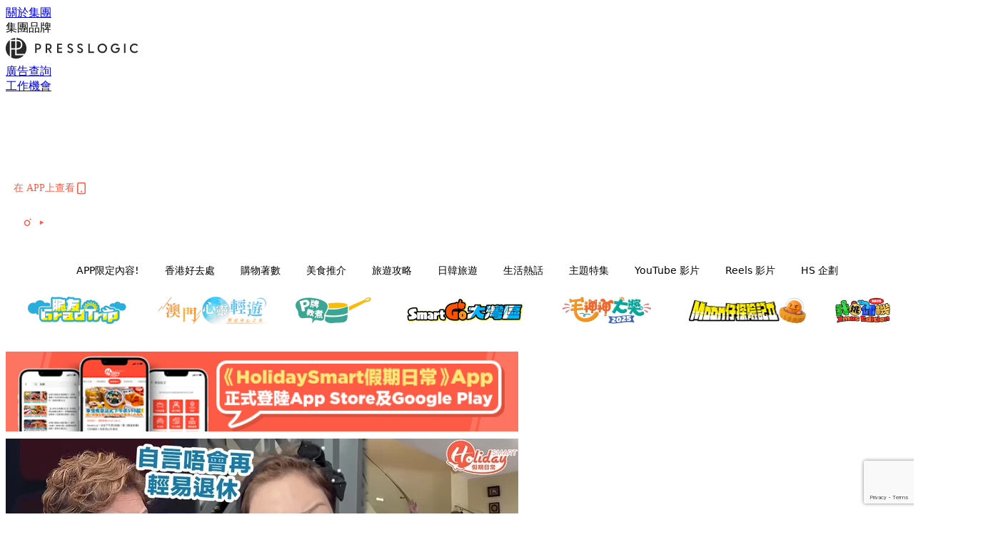

--- FILE ---
content_type: text/html; charset=utf-8
request_url: https://www.google.com/recaptcha/api2/anchor?ar=1&k=6LdU75whAAAAAEsNiDUazBXrPVcba3fY1vRXYHry&co=aHR0cHM6Ly9ob2xpZGF5c21hcnQuaW86NDQz&hl=en&v=PoyoqOPhxBO7pBk68S4YbpHZ&size=invisible&anchor-ms=20000&execute-ms=30000&cb=mrpe0ict45nd
body_size: 48693
content:
<!DOCTYPE HTML><html dir="ltr" lang="en"><head><meta http-equiv="Content-Type" content="text/html; charset=UTF-8">
<meta http-equiv="X-UA-Compatible" content="IE=edge">
<title>reCAPTCHA</title>
<style type="text/css">
/* cyrillic-ext */
@font-face {
  font-family: 'Roboto';
  font-style: normal;
  font-weight: 400;
  font-stretch: 100%;
  src: url(//fonts.gstatic.com/s/roboto/v48/KFO7CnqEu92Fr1ME7kSn66aGLdTylUAMa3GUBHMdazTgWw.woff2) format('woff2');
  unicode-range: U+0460-052F, U+1C80-1C8A, U+20B4, U+2DE0-2DFF, U+A640-A69F, U+FE2E-FE2F;
}
/* cyrillic */
@font-face {
  font-family: 'Roboto';
  font-style: normal;
  font-weight: 400;
  font-stretch: 100%;
  src: url(//fonts.gstatic.com/s/roboto/v48/KFO7CnqEu92Fr1ME7kSn66aGLdTylUAMa3iUBHMdazTgWw.woff2) format('woff2');
  unicode-range: U+0301, U+0400-045F, U+0490-0491, U+04B0-04B1, U+2116;
}
/* greek-ext */
@font-face {
  font-family: 'Roboto';
  font-style: normal;
  font-weight: 400;
  font-stretch: 100%;
  src: url(//fonts.gstatic.com/s/roboto/v48/KFO7CnqEu92Fr1ME7kSn66aGLdTylUAMa3CUBHMdazTgWw.woff2) format('woff2');
  unicode-range: U+1F00-1FFF;
}
/* greek */
@font-face {
  font-family: 'Roboto';
  font-style: normal;
  font-weight: 400;
  font-stretch: 100%;
  src: url(//fonts.gstatic.com/s/roboto/v48/KFO7CnqEu92Fr1ME7kSn66aGLdTylUAMa3-UBHMdazTgWw.woff2) format('woff2');
  unicode-range: U+0370-0377, U+037A-037F, U+0384-038A, U+038C, U+038E-03A1, U+03A3-03FF;
}
/* math */
@font-face {
  font-family: 'Roboto';
  font-style: normal;
  font-weight: 400;
  font-stretch: 100%;
  src: url(//fonts.gstatic.com/s/roboto/v48/KFO7CnqEu92Fr1ME7kSn66aGLdTylUAMawCUBHMdazTgWw.woff2) format('woff2');
  unicode-range: U+0302-0303, U+0305, U+0307-0308, U+0310, U+0312, U+0315, U+031A, U+0326-0327, U+032C, U+032F-0330, U+0332-0333, U+0338, U+033A, U+0346, U+034D, U+0391-03A1, U+03A3-03A9, U+03B1-03C9, U+03D1, U+03D5-03D6, U+03F0-03F1, U+03F4-03F5, U+2016-2017, U+2034-2038, U+203C, U+2040, U+2043, U+2047, U+2050, U+2057, U+205F, U+2070-2071, U+2074-208E, U+2090-209C, U+20D0-20DC, U+20E1, U+20E5-20EF, U+2100-2112, U+2114-2115, U+2117-2121, U+2123-214F, U+2190, U+2192, U+2194-21AE, U+21B0-21E5, U+21F1-21F2, U+21F4-2211, U+2213-2214, U+2216-22FF, U+2308-230B, U+2310, U+2319, U+231C-2321, U+2336-237A, U+237C, U+2395, U+239B-23B7, U+23D0, U+23DC-23E1, U+2474-2475, U+25AF, U+25B3, U+25B7, U+25BD, U+25C1, U+25CA, U+25CC, U+25FB, U+266D-266F, U+27C0-27FF, U+2900-2AFF, U+2B0E-2B11, U+2B30-2B4C, U+2BFE, U+3030, U+FF5B, U+FF5D, U+1D400-1D7FF, U+1EE00-1EEFF;
}
/* symbols */
@font-face {
  font-family: 'Roboto';
  font-style: normal;
  font-weight: 400;
  font-stretch: 100%;
  src: url(//fonts.gstatic.com/s/roboto/v48/KFO7CnqEu92Fr1ME7kSn66aGLdTylUAMaxKUBHMdazTgWw.woff2) format('woff2');
  unicode-range: U+0001-000C, U+000E-001F, U+007F-009F, U+20DD-20E0, U+20E2-20E4, U+2150-218F, U+2190, U+2192, U+2194-2199, U+21AF, U+21E6-21F0, U+21F3, U+2218-2219, U+2299, U+22C4-22C6, U+2300-243F, U+2440-244A, U+2460-24FF, U+25A0-27BF, U+2800-28FF, U+2921-2922, U+2981, U+29BF, U+29EB, U+2B00-2BFF, U+4DC0-4DFF, U+FFF9-FFFB, U+10140-1018E, U+10190-1019C, U+101A0, U+101D0-101FD, U+102E0-102FB, U+10E60-10E7E, U+1D2C0-1D2D3, U+1D2E0-1D37F, U+1F000-1F0FF, U+1F100-1F1AD, U+1F1E6-1F1FF, U+1F30D-1F30F, U+1F315, U+1F31C, U+1F31E, U+1F320-1F32C, U+1F336, U+1F378, U+1F37D, U+1F382, U+1F393-1F39F, U+1F3A7-1F3A8, U+1F3AC-1F3AF, U+1F3C2, U+1F3C4-1F3C6, U+1F3CA-1F3CE, U+1F3D4-1F3E0, U+1F3ED, U+1F3F1-1F3F3, U+1F3F5-1F3F7, U+1F408, U+1F415, U+1F41F, U+1F426, U+1F43F, U+1F441-1F442, U+1F444, U+1F446-1F449, U+1F44C-1F44E, U+1F453, U+1F46A, U+1F47D, U+1F4A3, U+1F4B0, U+1F4B3, U+1F4B9, U+1F4BB, U+1F4BF, U+1F4C8-1F4CB, U+1F4D6, U+1F4DA, U+1F4DF, U+1F4E3-1F4E6, U+1F4EA-1F4ED, U+1F4F7, U+1F4F9-1F4FB, U+1F4FD-1F4FE, U+1F503, U+1F507-1F50B, U+1F50D, U+1F512-1F513, U+1F53E-1F54A, U+1F54F-1F5FA, U+1F610, U+1F650-1F67F, U+1F687, U+1F68D, U+1F691, U+1F694, U+1F698, U+1F6AD, U+1F6B2, U+1F6B9-1F6BA, U+1F6BC, U+1F6C6-1F6CF, U+1F6D3-1F6D7, U+1F6E0-1F6EA, U+1F6F0-1F6F3, U+1F6F7-1F6FC, U+1F700-1F7FF, U+1F800-1F80B, U+1F810-1F847, U+1F850-1F859, U+1F860-1F887, U+1F890-1F8AD, U+1F8B0-1F8BB, U+1F8C0-1F8C1, U+1F900-1F90B, U+1F93B, U+1F946, U+1F984, U+1F996, U+1F9E9, U+1FA00-1FA6F, U+1FA70-1FA7C, U+1FA80-1FA89, U+1FA8F-1FAC6, U+1FACE-1FADC, U+1FADF-1FAE9, U+1FAF0-1FAF8, U+1FB00-1FBFF;
}
/* vietnamese */
@font-face {
  font-family: 'Roboto';
  font-style: normal;
  font-weight: 400;
  font-stretch: 100%;
  src: url(//fonts.gstatic.com/s/roboto/v48/KFO7CnqEu92Fr1ME7kSn66aGLdTylUAMa3OUBHMdazTgWw.woff2) format('woff2');
  unicode-range: U+0102-0103, U+0110-0111, U+0128-0129, U+0168-0169, U+01A0-01A1, U+01AF-01B0, U+0300-0301, U+0303-0304, U+0308-0309, U+0323, U+0329, U+1EA0-1EF9, U+20AB;
}
/* latin-ext */
@font-face {
  font-family: 'Roboto';
  font-style: normal;
  font-weight: 400;
  font-stretch: 100%;
  src: url(//fonts.gstatic.com/s/roboto/v48/KFO7CnqEu92Fr1ME7kSn66aGLdTylUAMa3KUBHMdazTgWw.woff2) format('woff2');
  unicode-range: U+0100-02BA, U+02BD-02C5, U+02C7-02CC, U+02CE-02D7, U+02DD-02FF, U+0304, U+0308, U+0329, U+1D00-1DBF, U+1E00-1E9F, U+1EF2-1EFF, U+2020, U+20A0-20AB, U+20AD-20C0, U+2113, U+2C60-2C7F, U+A720-A7FF;
}
/* latin */
@font-face {
  font-family: 'Roboto';
  font-style: normal;
  font-weight: 400;
  font-stretch: 100%;
  src: url(//fonts.gstatic.com/s/roboto/v48/KFO7CnqEu92Fr1ME7kSn66aGLdTylUAMa3yUBHMdazQ.woff2) format('woff2');
  unicode-range: U+0000-00FF, U+0131, U+0152-0153, U+02BB-02BC, U+02C6, U+02DA, U+02DC, U+0304, U+0308, U+0329, U+2000-206F, U+20AC, U+2122, U+2191, U+2193, U+2212, U+2215, U+FEFF, U+FFFD;
}
/* cyrillic-ext */
@font-face {
  font-family: 'Roboto';
  font-style: normal;
  font-weight: 500;
  font-stretch: 100%;
  src: url(//fonts.gstatic.com/s/roboto/v48/KFO7CnqEu92Fr1ME7kSn66aGLdTylUAMa3GUBHMdazTgWw.woff2) format('woff2');
  unicode-range: U+0460-052F, U+1C80-1C8A, U+20B4, U+2DE0-2DFF, U+A640-A69F, U+FE2E-FE2F;
}
/* cyrillic */
@font-face {
  font-family: 'Roboto';
  font-style: normal;
  font-weight: 500;
  font-stretch: 100%;
  src: url(//fonts.gstatic.com/s/roboto/v48/KFO7CnqEu92Fr1ME7kSn66aGLdTylUAMa3iUBHMdazTgWw.woff2) format('woff2');
  unicode-range: U+0301, U+0400-045F, U+0490-0491, U+04B0-04B1, U+2116;
}
/* greek-ext */
@font-face {
  font-family: 'Roboto';
  font-style: normal;
  font-weight: 500;
  font-stretch: 100%;
  src: url(//fonts.gstatic.com/s/roboto/v48/KFO7CnqEu92Fr1ME7kSn66aGLdTylUAMa3CUBHMdazTgWw.woff2) format('woff2');
  unicode-range: U+1F00-1FFF;
}
/* greek */
@font-face {
  font-family: 'Roboto';
  font-style: normal;
  font-weight: 500;
  font-stretch: 100%;
  src: url(//fonts.gstatic.com/s/roboto/v48/KFO7CnqEu92Fr1ME7kSn66aGLdTylUAMa3-UBHMdazTgWw.woff2) format('woff2');
  unicode-range: U+0370-0377, U+037A-037F, U+0384-038A, U+038C, U+038E-03A1, U+03A3-03FF;
}
/* math */
@font-face {
  font-family: 'Roboto';
  font-style: normal;
  font-weight: 500;
  font-stretch: 100%;
  src: url(//fonts.gstatic.com/s/roboto/v48/KFO7CnqEu92Fr1ME7kSn66aGLdTylUAMawCUBHMdazTgWw.woff2) format('woff2');
  unicode-range: U+0302-0303, U+0305, U+0307-0308, U+0310, U+0312, U+0315, U+031A, U+0326-0327, U+032C, U+032F-0330, U+0332-0333, U+0338, U+033A, U+0346, U+034D, U+0391-03A1, U+03A3-03A9, U+03B1-03C9, U+03D1, U+03D5-03D6, U+03F0-03F1, U+03F4-03F5, U+2016-2017, U+2034-2038, U+203C, U+2040, U+2043, U+2047, U+2050, U+2057, U+205F, U+2070-2071, U+2074-208E, U+2090-209C, U+20D0-20DC, U+20E1, U+20E5-20EF, U+2100-2112, U+2114-2115, U+2117-2121, U+2123-214F, U+2190, U+2192, U+2194-21AE, U+21B0-21E5, U+21F1-21F2, U+21F4-2211, U+2213-2214, U+2216-22FF, U+2308-230B, U+2310, U+2319, U+231C-2321, U+2336-237A, U+237C, U+2395, U+239B-23B7, U+23D0, U+23DC-23E1, U+2474-2475, U+25AF, U+25B3, U+25B7, U+25BD, U+25C1, U+25CA, U+25CC, U+25FB, U+266D-266F, U+27C0-27FF, U+2900-2AFF, U+2B0E-2B11, U+2B30-2B4C, U+2BFE, U+3030, U+FF5B, U+FF5D, U+1D400-1D7FF, U+1EE00-1EEFF;
}
/* symbols */
@font-face {
  font-family: 'Roboto';
  font-style: normal;
  font-weight: 500;
  font-stretch: 100%;
  src: url(//fonts.gstatic.com/s/roboto/v48/KFO7CnqEu92Fr1ME7kSn66aGLdTylUAMaxKUBHMdazTgWw.woff2) format('woff2');
  unicode-range: U+0001-000C, U+000E-001F, U+007F-009F, U+20DD-20E0, U+20E2-20E4, U+2150-218F, U+2190, U+2192, U+2194-2199, U+21AF, U+21E6-21F0, U+21F3, U+2218-2219, U+2299, U+22C4-22C6, U+2300-243F, U+2440-244A, U+2460-24FF, U+25A0-27BF, U+2800-28FF, U+2921-2922, U+2981, U+29BF, U+29EB, U+2B00-2BFF, U+4DC0-4DFF, U+FFF9-FFFB, U+10140-1018E, U+10190-1019C, U+101A0, U+101D0-101FD, U+102E0-102FB, U+10E60-10E7E, U+1D2C0-1D2D3, U+1D2E0-1D37F, U+1F000-1F0FF, U+1F100-1F1AD, U+1F1E6-1F1FF, U+1F30D-1F30F, U+1F315, U+1F31C, U+1F31E, U+1F320-1F32C, U+1F336, U+1F378, U+1F37D, U+1F382, U+1F393-1F39F, U+1F3A7-1F3A8, U+1F3AC-1F3AF, U+1F3C2, U+1F3C4-1F3C6, U+1F3CA-1F3CE, U+1F3D4-1F3E0, U+1F3ED, U+1F3F1-1F3F3, U+1F3F5-1F3F7, U+1F408, U+1F415, U+1F41F, U+1F426, U+1F43F, U+1F441-1F442, U+1F444, U+1F446-1F449, U+1F44C-1F44E, U+1F453, U+1F46A, U+1F47D, U+1F4A3, U+1F4B0, U+1F4B3, U+1F4B9, U+1F4BB, U+1F4BF, U+1F4C8-1F4CB, U+1F4D6, U+1F4DA, U+1F4DF, U+1F4E3-1F4E6, U+1F4EA-1F4ED, U+1F4F7, U+1F4F9-1F4FB, U+1F4FD-1F4FE, U+1F503, U+1F507-1F50B, U+1F50D, U+1F512-1F513, U+1F53E-1F54A, U+1F54F-1F5FA, U+1F610, U+1F650-1F67F, U+1F687, U+1F68D, U+1F691, U+1F694, U+1F698, U+1F6AD, U+1F6B2, U+1F6B9-1F6BA, U+1F6BC, U+1F6C6-1F6CF, U+1F6D3-1F6D7, U+1F6E0-1F6EA, U+1F6F0-1F6F3, U+1F6F7-1F6FC, U+1F700-1F7FF, U+1F800-1F80B, U+1F810-1F847, U+1F850-1F859, U+1F860-1F887, U+1F890-1F8AD, U+1F8B0-1F8BB, U+1F8C0-1F8C1, U+1F900-1F90B, U+1F93B, U+1F946, U+1F984, U+1F996, U+1F9E9, U+1FA00-1FA6F, U+1FA70-1FA7C, U+1FA80-1FA89, U+1FA8F-1FAC6, U+1FACE-1FADC, U+1FADF-1FAE9, U+1FAF0-1FAF8, U+1FB00-1FBFF;
}
/* vietnamese */
@font-face {
  font-family: 'Roboto';
  font-style: normal;
  font-weight: 500;
  font-stretch: 100%;
  src: url(//fonts.gstatic.com/s/roboto/v48/KFO7CnqEu92Fr1ME7kSn66aGLdTylUAMa3OUBHMdazTgWw.woff2) format('woff2');
  unicode-range: U+0102-0103, U+0110-0111, U+0128-0129, U+0168-0169, U+01A0-01A1, U+01AF-01B0, U+0300-0301, U+0303-0304, U+0308-0309, U+0323, U+0329, U+1EA0-1EF9, U+20AB;
}
/* latin-ext */
@font-face {
  font-family: 'Roboto';
  font-style: normal;
  font-weight: 500;
  font-stretch: 100%;
  src: url(//fonts.gstatic.com/s/roboto/v48/KFO7CnqEu92Fr1ME7kSn66aGLdTylUAMa3KUBHMdazTgWw.woff2) format('woff2');
  unicode-range: U+0100-02BA, U+02BD-02C5, U+02C7-02CC, U+02CE-02D7, U+02DD-02FF, U+0304, U+0308, U+0329, U+1D00-1DBF, U+1E00-1E9F, U+1EF2-1EFF, U+2020, U+20A0-20AB, U+20AD-20C0, U+2113, U+2C60-2C7F, U+A720-A7FF;
}
/* latin */
@font-face {
  font-family: 'Roboto';
  font-style: normal;
  font-weight: 500;
  font-stretch: 100%;
  src: url(//fonts.gstatic.com/s/roboto/v48/KFO7CnqEu92Fr1ME7kSn66aGLdTylUAMa3yUBHMdazQ.woff2) format('woff2');
  unicode-range: U+0000-00FF, U+0131, U+0152-0153, U+02BB-02BC, U+02C6, U+02DA, U+02DC, U+0304, U+0308, U+0329, U+2000-206F, U+20AC, U+2122, U+2191, U+2193, U+2212, U+2215, U+FEFF, U+FFFD;
}
/* cyrillic-ext */
@font-face {
  font-family: 'Roboto';
  font-style: normal;
  font-weight: 900;
  font-stretch: 100%;
  src: url(//fonts.gstatic.com/s/roboto/v48/KFO7CnqEu92Fr1ME7kSn66aGLdTylUAMa3GUBHMdazTgWw.woff2) format('woff2');
  unicode-range: U+0460-052F, U+1C80-1C8A, U+20B4, U+2DE0-2DFF, U+A640-A69F, U+FE2E-FE2F;
}
/* cyrillic */
@font-face {
  font-family: 'Roboto';
  font-style: normal;
  font-weight: 900;
  font-stretch: 100%;
  src: url(//fonts.gstatic.com/s/roboto/v48/KFO7CnqEu92Fr1ME7kSn66aGLdTylUAMa3iUBHMdazTgWw.woff2) format('woff2');
  unicode-range: U+0301, U+0400-045F, U+0490-0491, U+04B0-04B1, U+2116;
}
/* greek-ext */
@font-face {
  font-family: 'Roboto';
  font-style: normal;
  font-weight: 900;
  font-stretch: 100%;
  src: url(//fonts.gstatic.com/s/roboto/v48/KFO7CnqEu92Fr1ME7kSn66aGLdTylUAMa3CUBHMdazTgWw.woff2) format('woff2');
  unicode-range: U+1F00-1FFF;
}
/* greek */
@font-face {
  font-family: 'Roboto';
  font-style: normal;
  font-weight: 900;
  font-stretch: 100%;
  src: url(//fonts.gstatic.com/s/roboto/v48/KFO7CnqEu92Fr1ME7kSn66aGLdTylUAMa3-UBHMdazTgWw.woff2) format('woff2');
  unicode-range: U+0370-0377, U+037A-037F, U+0384-038A, U+038C, U+038E-03A1, U+03A3-03FF;
}
/* math */
@font-face {
  font-family: 'Roboto';
  font-style: normal;
  font-weight: 900;
  font-stretch: 100%;
  src: url(//fonts.gstatic.com/s/roboto/v48/KFO7CnqEu92Fr1ME7kSn66aGLdTylUAMawCUBHMdazTgWw.woff2) format('woff2');
  unicode-range: U+0302-0303, U+0305, U+0307-0308, U+0310, U+0312, U+0315, U+031A, U+0326-0327, U+032C, U+032F-0330, U+0332-0333, U+0338, U+033A, U+0346, U+034D, U+0391-03A1, U+03A3-03A9, U+03B1-03C9, U+03D1, U+03D5-03D6, U+03F0-03F1, U+03F4-03F5, U+2016-2017, U+2034-2038, U+203C, U+2040, U+2043, U+2047, U+2050, U+2057, U+205F, U+2070-2071, U+2074-208E, U+2090-209C, U+20D0-20DC, U+20E1, U+20E5-20EF, U+2100-2112, U+2114-2115, U+2117-2121, U+2123-214F, U+2190, U+2192, U+2194-21AE, U+21B0-21E5, U+21F1-21F2, U+21F4-2211, U+2213-2214, U+2216-22FF, U+2308-230B, U+2310, U+2319, U+231C-2321, U+2336-237A, U+237C, U+2395, U+239B-23B7, U+23D0, U+23DC-23E1, U+2474-2475, U+25AF, U+25B3, U+25B7, U+25BD, U+25C1, U+25CA, U+25CC, U+25FB, U+266D-266F, U+27C0-27FF, U+2900-2AFF, U+2B0E-2B11, U+2B30-2B4C, U+2BFE, U+3030, U+FF5B, U+FF5D, U+1D400-1D7FF, U+1EE00-1EEFF;
}
/* symbols */
@font-face {
  font-family: 'Roboto';
  font-style: normal;
  font-weight: 900;
  font-stretch: 100%;
  src: url(//fonts.gstatic.com/s/roboto/v48/KFO7CnqEu92Fr1ME7kSn66aGLdTylUAMaxKUBHMdazTgWw.woff2) format('woff2');
  unicode-range: U+0001-000C, U+000E-001F, U+007F-009F, U+20DD-20E0, U+20E2-20E4, U+2150-218F, U+2190, U+2192, U+2194-2199, U+21AF, U+21E6-21F0, U+21F3, U+2218-2219, U+2299, U+22C4-22C6, U+2300-243F, U+2440-244A, U+2460-24FF, U+25A0-27BF, U+2800-28FF, U+2921-2922, U+2981, U+29BF, U+29EB, U+2B00-2BFF, U+4DC0-4DFF, U+FFF9-FFFB, U+10140-1018E, U+10190-1019C, U+101A0, U+101D0-101FD, U+102E0-102FB, U+10E60-10E7E, U+1D2C0-1D2D3, U+1D2E0-1D37F, U+1F000-1F0FF, U+1F100-1F1AD, U+1F1E6-1F1FF, U+1F30D-1F30F, U+1F315, U+1F31C, U+1F31E, U+1F320-1F32C, U+1F336, U+1F378, U+1F37D, U+1F382, U+1F393-1F39F, U+1F3A7-1F3A8, U+1F3AC-1F3AF, U+1F3C2, U+1F3C4-1F3C6, U+1F3CA-1F3CE, U+1F3D4-1F3E0, U+1F3ED, U+1F3F1-1F3F3, U+1F3F5-1F3F7, U+1F408, U+1F415, U+1F41F, U+1F426, U+1F43F, U+1F441-1F442, U+1F444, U+1F446-1F449, U+1F44C-1F44E, U+1F453, U+1F46A, U+1F47D, U+1F4A3, U+1F4B0, U+1F4B3, U+1F4B9, U+1F4BB, U+1F4BF, U+1F4C8-1F4CB, U+1F4D6, U+1F4DA, U+1F4DF, U+1F4E3-1F4E6, U+1F4EA-1F4ED, U+1F4F7, U+1F4F9-1F4FB, U+1F4FD-1F4FE, U+1F503, U+1F507-1F50B, U+1F50D, U+1F512-1F513, U+1F53E-1F54A, U+1F54F-1F5FA, U+1F610, U+1F650-1F67F, U+1F687, U+1F68D, U+1F691, U+1F694, U+1F698, U+1F6AD, U+1F6B2, U+1F6B9-1F6BA, U+1F6BC, U+1F6C6-1F6CF, U+1F6D3-1F6D7, U+1F6E0-1F6EA, U+1F6F0-1F6F3, U+1F6F7-1F6FC, U+1F700-1F7FF, U+1F800-1F80B, U+1F810-1F847, U+1F850-1F859, U+1F860-1F887, U+1F890-1F8AD, U+1F8B0-1F8BB, U+1F8C0-1F8C1, U+1F900-1F90B, U+1F93B, U+1F946, U+1F984, U+1F996, U+1F9E9, U+1FA00-1FA6F, U+1FA70-1FA7C, U+1FA80-1FA89, U+1FA8F-1FAC6, U+1FACE-1FADC, U+1FADF-1FAE9, U+1FAF0-1FAF8, U+1FB00-1FBFF;
}
/* vietnamese */
@font-face {
  font-family: 'Roboto';
  font-style: normal;
  font-weight: 900;
  font-stretch: 100%;
  src: url(//fonts.gstatic.com/s/roboto/v48/KFO7CnqEu92Fr1ME7kSn66aGLdTylUAMa3OUBHMdazTgWw.woff2) format('woff2');
  unicode-range: U+0102-0103, U+0110-0111, U+0128-0129, U+0168-0169, U+01A0-01A1, U+01AF-01B0, U+0300-0301, U+0303-0304, U+0308-0309, U+0323, U+0329, U+1EA0-1EF9, U+20AB;
}
/* latin-ext */
@font-face {
  font-family: 'Roboto';
  font-style: normal;
  font-weight: 900;
  font-stretch: 100%;
  src: url(//fonts.gstatic.com/s/roboto/v48/KFO7CnqEu92Fr1ME7kSn66aGLdTylUAMa3KUBHMdazTgWw.woff2) format('woff2');
  unicode-range: U+0100-02BA, U+02BD-02C5, U+02C7-02CC, U+02CE-02D7, U+02DD-02FF, U+0304, U+0308, U+0329, U+1D00-1DBF, U+1E00-1E9F, U+1EF2-1EFF, U+2020, U+20A0-20AB, U+20AD-20C0, U+2113, U+2C60-2C7F, U+A720-A7FF;
}
/* latin */
@font-face {
  font-family: 'Roboto';
  font-style: normal;
  font-weight: 900;
  font-stretch: 100%;
  src: url(//fonts.gstatic.com/s/roboto/v48/KFO7CnqEu92Fr1ME7kSn66aGLdTylUAMa3yUBHMdazQ.woff2) format('woff2');
  unicode-range: U+0000-00FF, U+0131, U+0152-0153, U+02BB-02BC, U+02C6, U+02DA, U+02DC, U+0304, U+0308, U+0329, U+2000-206F, U+20AC, U+2122, U+2191, U+2193, U+2212, U+2215, U+FEFF, U+FFFD;
}

</style>
<link rel="stylesheet" type="text/css" href="https://www.gstatic.com/recaptcha/releases/PoyoqOPhxBO7pBk68S4YbpHZ/styles__ltr.css">
<script nonce="XiOWd0eTab6KyRFH-LUEug" type="text/javascript">window['__recaptcha_api'] = 'https://www.google.com/recaptcha/api2/';</script>
<script type="text/javascript" src="https://www.gstatic.com/recaptcha/releases/PoyoqOPhxBO7pBk68S4YbpHZ/recaptcha__en.js" nonce="XiOWd0eTab6KyRFH-LUEug">
      
    </script></head>
<body><div id="rc-anchor-alert" class="rc-anchor-alert"></div>
<input type="hidden" id="recaptcha-token" value="[base64]">
<script type="text/javascript" nonce="XiOWd0eTab6KyRFH-LUEug">
      recaptcha.anchor.Main.init("[\x22ainput\x22,[\x22bgdata\x22,\x22\x22,\[base64]/[base64]/[base64]/[base64]/[base64]/UltsKytdPUU6KEU8MjA0OD9SW2wrK109RT4+NnwxOTI6KChFJjY0NTEyKT09NTUyOTYmJk0rMTxjLmxlbmd0aCYmKGMuY2hhckNvZGVBdChNKzEpJjY0NTEyKT09NTYzMjA/[base64]/[base64]/[base64]/[base64]/[base64]/[base64]/[base64]\x22,\[base64]\\u003d\x22,\x22w4/ChhXDuFIXMsO/wrVpVsO/w77DpMKpwqtAEX0DwqjCrsOWbgNmVjHCrwQfY8OkS8KcKVJpw7rDsybDk8K4fcOIWsKnNcOzSsKMJ8OKwq1JwpxYCgDDgCAjKGnDqhHDvgEwwqUuASRtRTUIDxfCvsKwUMOPCsK8w4zDoS/CgQzDrMOKwozDvWxEw6nCkcO7w4Q8NMKeZsOQwqXCoDzCiR7DhD8sdMK1YG3DjQ5/E8Kiw6kSw5FIecK6bTIgw5rClDt1byYnw4PDhsKlDy/[base64]/Cs8KNP1glwqPCp8KCLcKad8KqwoDCosOaw4pic2swfcOyRRtKBUQjw4DCmsKreEBpVnNBC8K9wpx1w7l8w5Y9wpw/w6PCvUAqBcO2w54dVMO3woXDmAILw6/Dl3jCiMK2d0rClcO6VTgnw4Ruw51aw6BaV8K7b8OnK1DCr8O5H8KjTzIVVMO7wrY5w6JxL8OsWkApwpXCr2wyCcKOBkvDmm/DisKdw7nCsWldbMKhJcK9KAbDrcOSPSrClcObX1fCj8KNSW/DiMKcKz7ChhfDlybCtwvDnUbDvCEhwrHCosO/RcKzw7ojwoRcwqLCvMKBM3tJIRZjwoPDhMKgw6wcwobCgVjCgBEaKFrCisKnTgDDt8KfLFzDu8KWUUvDkQvDpMOWBR7ClxnDpMKywr1ufMOcFk9pw4ZNwovCjcKIw7Z2Cw4mw6HDrsK/I8OVwprDrsOMw7t3woMvLRR8Ih/DjsKYdXjDj8O7wpjCmGrChTnCuMKiBMK+wpZzwoPCkltKFwcOw5/CgyrDvsKBw5XCtEY0wqoVw5tMRMO9wojDqcO3IcKRwpVSw5F6w7IhSXlKAwLCtXzDnEbDjcOQNsKULTQgw6NvGcODSFd9w6bDicODbUTCksKjQk5ETsKze8O7DWXDsH0mw61HCVjCmS41EUfCjsKQSsOew6rDpHkWw54qwoYawpXDtj4bwpTDvcO5w6dJwo/Dm8Kow4cjB8Opwq7DgBMheMKUOMOtKxIRwrhacGXDo8KOVMKnw4sjXcOccFHDt2LCk8OlwpHCgcK2wpJ0IsKmCMKjwrDCq8K3w5tMw7bDii/Cj8KDwo8iVhVWNCEjwofCncOdXcO2bMKZDRrCuw7Cg8Kkw4MNwrMoAcOoZUo+w53CkMKydCxyQRXCvcKjPkHDtWVjTcKnFMKpbgYVwoXDq8OJwp/CoCg0bMOIw7nDkcK5w4k0w75Sw79vwr3DhcOkS8OhfsO0w50Jw5h2NcKHH14YwofCnhUmw5LCkyoTwp3DgnvCn1c6w6nCjsO7w5h/NwHDkcOkwoYDF8O3VcKWw74NasOALkkbTljDj8KocMOAEcO2LVdxa8ODacKyTmhkLiHDjMOQw4ZsYsOxXEs0SGkxw4zCoMOjBV/DjHTDvS/Do3jCpcKnwo9pK8ObwqPDiD/CgcOLEBHCpnxHcApjWcK/W8K9WmXCvyhew61cCinDrcKuw5fClMK9fwEfw7vDtkxXExjCp8K7woDChMOEw5zDtcK2w7HDmcOgwqZRd3TDqcKXMGMhJsOgw5IuwrLDg8Obw5bCvEnDrMKEwp3CvcKdwrU4asKfA3XDlcKlUsKoQMOVw77DlUlNw4tYw4UJScKUEhfDiMKWw6LCpXLDpMOOw4/CmcOzQUwWw47CuMKOwrnDkn1+w6lcdcK4wrojO8Odw5Z7wqVFe2JZW3jDoSZVTlRTw75awrbCpcKMwqnCgRgQw49Pwr0bN1E3wq/Ds8O2QsKORMKVccKIVlAewpZSwonDnn/DsSTCqC8YB8KDwoZZUMOZwoxawr/[base64]/[base64]/wpnDi17DvcK7MAgww5vDlxbDqMKresKWXsOGLVbCl350bMKEa8K2AADCvsKdw790BCHCrVgbGsKfw7PCnsKKOsO8EsOKCMKaw4zCimTDuD7DncKgU8KcwpN2wrHDtDxGLmrDjxXCnlBxcndCwp3DmHLDvcOgIxfCgMKlJMK5fMKmY0/ClsKiwrbDncK4FzDCpHjDvEg6w53DvsKFwofDgcOiwqQpeFvCtcKwwpVbD8Ogw5nDoxzDpsOowrrDjhZwTMKKwpw9C8K9woHCsGd8BVHDpG0Pw7jDmsKPw7cPQyrCpQFkw5nCnHMcP1/DuH9KVsOiwrs6K8OzRRFZw6nCnsKDw7vDusOGw7fCuXLDmcKTwpvCvk7Dt8ORw6zChsO/w41JFzPDvMKiw5fDs8OrGhQSGWbDt8O5w7RALMOzY8KlwqtuZcKvwoBqwrrCncKkwo3Dq8K2w4rCm2HDt37Cr07DgMOrccKhbsOtfMKtwpTDncOrE3jCq2Ffwrw8wrEYw7TChMK5wqx0wrzCnC80d2I8wpg/w5DDkAbCowVXwrvCvAlcI1jClFdiwqvCqRzDsMOHalFqPMO7w4/CpcOgw6U/D8Oew6DCsDTCpD7Dr1Aiw50zZ0YGw6FqwrUmw4kDFMKsSWPDlcO5dADDlXHCmBjDo8K0Zg0fw5LChMOGegDDv8K7H8KjwoYFLsOfw41qG3kiAFIJwo/CpsK2TsKJw7LDu8OEU8O/w6tyFcORKGbCgzrCrUnDncKuw4/CjRpLw5YbMcKibMK8OMKGRcO3BzTDg8Ofwps6LjDCswdhw6rCnSRnwqtGZ2ATw7ctw55OwqrCnsKfR8KPVzZVwq46DcK9w57ClsO9cFvClWUcw5p5w4bCrsONHy/Dv8OyL3DDlsKEwoTCj8OYw7jCsMKjUsOrK1zDicKYAcKgwpVmRh3Ci8OhwpUjc8KKwofDgB4/RcOkfMKfwr7CscKwPCHCqMKyPcKlw6/DtS/[base64]/DpRjChHjDlsO4ZMOibw3DtxPCukLDi8O4w4TCjcKWwoTDjAkowpfDosK1IcOCwot5XcKjfsKbw74CHMK1wop9PcKkw5bCiTsoJgDDq8OKSCh1w4dIw5zDg8KdE8KQwqRzw7bCjsOCJ3oCL8K7B8O7wonCmWfCvcKhw7nCv8OxMsOuwozDgMK/LSjCpMKhBMOMwpMjNBIJRMKAw7lQHMOawo3CkgXDj8KaZAvDj3zDvMKLHMK8w6PDgMKrw4sGw7g0w6wrw4U5wpXDnFFHw7HDisOQbGZUwpk2woNmw5Rtw7EaG8KIwpPCkwZmNMKhIMO1w4/DrcKzGxXCvk3CqcOMFsKNUlrCpsOHwrLDksOfT1LDpkUywph1w4nChHEOwo8VbxjCiMKZOMOPw5nCjwQxw7sBPTzCoBDCljUmB8O4MT7DkirDiknDj8KucsKkeVXDncOKQw5UaMKvV1PCsMKgasO3dsO8wolfbQ/[base64]/CqcOUwot6wr/DjMKlD27CvGXDkX0kFsOvdsOeHURSaRXCkXkVw7gVwobDt0kAwqEVw4l4JjzDscOrwqvDgsOUQcOMNMOSbH3Dt0vChGfDvMKINlTCkcKBDRNfwpvDuUjChsKrwrvDrDrCgi4Nwq9ZRsOmMVk1wrohYD/CmsKKwrxGw44dIQrDp1A7wpoMwqTCt1vDgMKiwoUONw/CtCDCp8KyU8KCw6Jdw48jFcOVw6DCvGjDrTbDv8O2R8KdQnzDmAgYJsObZAggw5rCnMOHeifDqcKow4NIbxbDi8KWw67DjsOlw4pUF1XCkAfCnsKWPT5VD8O2NcKBw6LCu8KcGGkjwqNDw67CosOUU8Kaf8K9wqAGaB/Dr0hJcMOjw6l2w7vDrcOPdMK8wrrDjjhPQ0bDvcKGw57CkRjDmcOZS8O9KMOVbRrDr8K+wozDmcOiwqTDgsKfCR3DqTtGwpkxa8KgZsOZSwPCiBMmfwcFwoLCi28qUBl9UMOzBsKewoATwoFwQsKEJnfDv3/DscK1Y2bDsDVtNcKrwpnCp3bDlMKtw4JrWzvCosOpwoPDrHwpw6LDknjDvMOhw7TClD7Dg1jDssOAw5RVL8OvGsKPw4xKa33CnUEHesOSwotwwq/[base64]/DlMKOJDEww4MqV1B8wqnCvcOtw4PDhMOOa2tbwqAlwo4/w4bDswIwwpImwpTCoMKRYsKPw5TChn7CoMKoez8MfcKvw7vDnWc+TXvDgTvDnSlLwrHDuMKCYB/DtEYSEMOSwobDtAvDs8KBwpxfwoNFL0gAB3tcw7bCm8KOwpRnI2XDhSHClMKzw7XCjjzCq8OtZyXCksKVK8OHFsKSwoDColfCjMKLwoXDrDbDr8OswprDr8Ozw5IVw6wyZcO1UxrCgcKawrvCsmPCvcKYw7bDvT4vMcOgw7TDmyTCo2LDjsKYVU/DuzzCsMOPBFHDiUB0dcKDwpfCgSQadCvCg8Kzw70welQywojDt0TDkV5TN1pOw6XCuAIxYkxDPSTCjFlBw6zCvVLDjjLDg8OjwqPDqihhwo5CXcKsw4XDtcKZw5DDkkE6wqwAw6DDhMKdGW0Gwo/CrMOZwoLCmATCtcOYITZhwqF5VjIbw53CnzAdw6V9w685XcO/UQc5w7J6FcOUw6grAcKowrjDmcOEwpIYw7zDk8OMFMOBw4/CpsOuF8O8EcKWw7Ayw4TCmxlBSAnCkg1QRh7DjsOCwrDDlsO4w5vChcKYwr/DvFdkw7LCmMKCw7fDjWJ+NcO2JRQua2bDigzCnW/Cl8KfbsOHTh0LLsOBw4BQUMORLsOrwrILOsKUwprDo8Kewqc6Xm8jYEF+wpTDjgc5HsKHZW7DicOCZQzDrC7DnsOMw5I4w5/DpcK6wq4eWcKMw6NDwrrCqHzDrMO5wpITecOpSDDDocO7ai1FwqFLbUvDqsKSw6nCg8O0wqpfcsO5Jw0Tw4s3w6x0w5bDhE0/E8ODwo/Do8Klw43DhsKlw5TDtVwZw7nDicKCw6xWFcOmwpMkw6DCsWPDgsKNwqbCklUaw51swqHCtF/[base64]/Dl8KmwpAvL1DDuMKlwrI/[base64]/[base64]/CrENXcXdpw6d6esKAw7tUw7FpwoXDpsKyXcOKHBTCtnjDmVjChMKvOllLw7PDt8OSd1fCo0EewrzDq8KBw7LDrAojwrwKKFbCicOfw4V1wq96wqU7wozCiWjDqMO/YHvDu1QrQRXDisO0w7HCncKLaUwjw4HDrMOxwo5nw48Gw71WOyXDp0zDmMKNwrDDm8Kvw7AFw5rCtmnCgjZhw5XCm8KRV29ow5Y6wrXClXggK8KcacODCsKRcMO+w6bDv3LDkcKww4/[base64]/wpM/[base64]/DtT1wTMODdsKDWsKgw7hLFUtlCB/DmcOBQGovwqTCgnjChBzCncO+bMO2wqI9wqFWwpIqw5/[base64]/w5oLEznDgMKvwp7Cm1XDiQvDq8KhQHXDjlgMOGrDjcO4wqHCrcKDZMO9Mx50w78Mw7zCiMOkw4PDrC4DVU55DTlPw4INwq4Bw4guSsKSw5VUwrwuw4PCqMOBHMOFMC1FHjbDqsKowpQdJMOQw781RMK/w6AQLcO2VcOvNcKuXcKMwqTDi33Dv8OXSzppacOLw5NZwr/[base64]/NMOhScK2w5ZpZ8Khw5wSwrTCpMKRWMOWwqPDg1NywqrDgzwlw7xfwpbCoC0rwq/[base64]/DghTCpcKJwooHwo10SWDCh8OpPsO2ahcCAcO+w77Cl1nDslrCm8KoV8KZwro9w7LCqns9w6kiwoLDhsOXVzsCw7FFbMKOL8OVbD9Sw6/CtcO0Xw0rwpjCuXJ1w5odT8OjwpgGwocUw5cKB8K4w6U3w6oAVSJNRsO+wq4GwrbCkn0NR2TDpRBAwrvDj8O1w6kQwq3DtV9lc8OnScK/c2ImwrgJw7nDkMOyB8Oxwo0fw7ItVcKfw5MgbQ43FMKkNcKKw4TCtsOxKMOZH1LDlkQiExkSTkpowrTCr8KlNMKCJsOWw7nDqTLChi/CkAJ9wqJsw6jDrVcDOhs4asO9WDVmw5DCqnvClcKowqN6woDCncKFw63DkcKKwqV7wrvDt3J8w5fDnsKGwqrCg8KswrjDmDsJwphVw4TDl8KVwp7DmV3CscKEw5FZMgAfGUTDhnNIcD3CrB/DkBJLXcK6woPDrHPCqXF3JsK6w7BpFsKPPhfCssKiwodYKcOuIF/DssOiw6PDp8KPwpXDilfDm0sAT1J1w7DDvcK5DcKZKRMBJcOHwrcjw6bCnMKMwrfDtsKQw5rDjsKpVQTCh3Yvw6pMw7TDscKXPzrCgSJQwoQuw4DDjcOkw7/CmUEbwrbClBgFwrotLF7Cl8Oww6XDkMOOU2RBRnoSwonCgsO9IAbDswUMw5HCpW1EwpbDtsO/Q23CtADCsFPCgSbDlcKIQ8KUw74uOsK6Z8OXw44JSMKAwpZqWcKOwrNkZiLDjsK0PsOZw7NSwoBjHsKmwoPDrcOxw4bCmsKhaQpTRWVaw6g8T1DCt0FNw4HDmUMMayHDr8KlHEsFPm3DlMOuw5wDwrjDhVXDhXrDtTrCu8OAXlc7KH8SNlIiTsK/w7FnLgg/fMOlcsOaMcKRw5Yhd1E4Cgc5wpzCjcOsdUh8OBjDj8Kiw4YXw7bDmCRPw6Exeg48FcKMw7kKcsKtBWNuw73DpMOAwqQywqFaw4trH8Kxw7rCgcKCYsOrSj5bwobCmMOzw43DuGbDhhrChsKDTMOWPkUFw47Cj8KAwoksDGB4wrbDlmrCqcO/[base64]/CngJOBsKbGcO1IHoRw4YRasOow5sowrFsXcK0w6YWw4B2W8OQw6JUJsOQTsO+w642wpc+PcO4wpxgcTpydFtcw6ZiPhDDrw9dwo3Dp23DqsKwRg/[base64]/w78Yw5R2woXDl8KmYzoAw6kwNsK5bMOJVsOjXALDkQctfsOfwrzDlsO7wrgiwpEkwrVnwo97w6EbeULDmwJFaX3CocK8w6kDF8Oow6Aiw67CkibClwR3w7PCksOJwpckw60YDMOewrstCUFjT8KmcDzDlAfCpcOGwpRgwp9EwqvCknLCsB0saGIkGMOZw4/[base64]/DnTDDocKuw5DDt1vClMOodhvCjsKiIsK9wozCkHw5XMOzB8OGIsKMC8Olw7nCvXDCucKNWWAPwrRlCsOPCFESBcKoNsOww6TDvsKwwpHCkMO/EsKZXRUCw5DCvcKHw6pMwr3DomLCoMOOwrfCjmfCvDrDq3Yqw5PCvWl8w4LCix7DmjV8wpfDpzTDm8OODwLChcOXwqguc8OoF0gNMMKmwrZ9w7/[base64]/dlTCvMOcZBthwrE/wo8tw5xcw6jCsVQpw4TDmkDCvMOhPWXCvSMdwq3CgTcvZWzCqD1qQMOHcxzCvFI2w4jDnsO1woU6Z3LDjG0JPcO9JcOxwprDsDLCimbCj8O4dsKaw6PCi8OFw5wiKxHDusO5QsKBw4sCCMOPw5VlwrzChsK4IsKpw7ciw50dQcO3Wk/CncOwwqBpw5rCgMOpw6/[base64]/CjkFTwqh/RsK4w4JSKhBvNAI7w5dEwoYewoPCkWcETsKqacKSc8OGw6bDvVhrEcOUwofCo8Kkwo7Cu8KNw5PDkVN1wrEGDi/[base64]/Cil7CrCXCiMOueigvwqwGw5TDicKmwrfDjmPCicOTw5PCocOGTyfChyTDgMOHAMKyLMOKdsKpb8KUw4nDt8Oew6Nacl/[base64]/[base64]/DsMO9J8KiXcOsVkIIwpfDnsK/w4fCucOpwpBPw4fCtcOVZhcIBMK6CcOFNUkiwpDDusOBLMKtVgwXwq/[base64]/Ci8KPIULDj8OnBXTDusKow6PCicKaHVrCvcK1VMKGwrUvwr/CqcKwVh3CpXthRMKSwoPCoRnCgGFacmPDrsOOdV7CsGfCk8OqCyglIGPDuxrCtsKTeEjCpnzDgcOLfMO/[base64]/[base64]/CmRQkOsKAwoI2cCBlwovDqQ/CvBLCgMK+cGTCnCrDl8KLWzl2UQEacsKiw51gwrdUXArDs0pPw5TCrgpNwqnCtBnCt8OUPSRpwplMQ3Ygwp5xScKQNMK7w49pSMOkISPDtX59NVvDp8OvDMKUcEsJUiTDl8OJKWDCmGfCk1nDtmIFwpbDicOsKsOYw4nCgsOKw7XDkhcrwoLClXXDtSLCmF52w7wMwq/DksO/w6/[base64]/Doi/CgsKSQsO6w6XDnSXDhBXDr14kb8O/wpXCs0tVV1vChcKvNsKjw4Avw7R5w4nCnMKSIFsZD29NCsKKYMOwDcOEasO+fB1gMD9Gw5Y/bMOZesKrfMKjwp3ChsO2wqUawr7CvRccw7s4w4TCi8KpZ8KRMU8Xwq7CgDAIUU5ERiwww5ZDasK1wpHDmD/Dg3rCuUAGEsOFOsKEw6nDucKfYzrDhcK8XX3DssOxG8O4DSEqPsOQwovCsMKFwrvCoCPDqsOWF8KPw7/Ds8K5PsKBGsKpw4lPHXdEw4DCsXfCnsOvTmDDkk3CkEAxw4PDqjd/fsKGwpPCjWTCohNuw7gQwqjCkEzCuAfDuGnDrMKWA8OCw4xOacOhOVfDssKCw6TDsHomJcOMwojDg1jCljdiOMKEYFLDocKSbiLDsSrDocOhHMK5wplRRn7Crj7ComlcwpXDlwbDnsKkwoJTIRpoGQRacV0LHMOlwogUIGzClMOTw6/DqsKQw4nDvGTDisK5w4PDlMOYw4tRaF3DqUklwpbDisKNU8K/w6LDsCPDm2EXwoUnwqBGVcOlwpfCrcO2YSVPB2HDhRh6w6rDmcK6w7snYnXDu2Yaw7BLXMOJwpzCkk4Ow4V9BsOuwooDw4IZYQlUwpUxIEQxNzHDl8OjwpoZwojClkpVW8K9RcKZw6QWHC3DnmUgw504OMO3wpt/[base64]/CimJ6w5jCqzcfw6RJEsKgT2rCsmBwbsOTDMKyLMKSw50/[base64]/[base64]/[base64]/Ck3bCm8KYwqjCusO/NsOLwovClTJ3w4XCm1gHw53CsWc0wqEvwqjDtFsGwpcXw4PCqsODWzPDh33Cg2vCgh0cw7DDuhXDpwbDjX7CpMK/w6nCo0IzV8O0wonDiCsRwrHDmjXCgDvDucKQQMKeJV/[base64]/[base64]/DhjxwNXY/w5Fhw43DsMOkG8KVw5DDoMKFCsO6M8OBwoIMw6zDnhNawpwBwrtoEcO4w53CnsO4eHrCosOVw5gFP8O3wqDDlsKcCcOVwpxBdhTDo2sjwofCgwfCiMO6PMO9bhhXw6DDmRAtwq08U8KAHxDDosKFw7t+wpbCscKCCcO2w7UpacODGcOXwqQiw6pRw4/Cl8ONwp94w6TCicKPwoLDg8KgP8KywrcjYwx/ZsK9FSXCqGrDpALDr8KxU2gDwp0kw6sLw7vCqzphw6rDp8KgwqV7RcO7w67DoUUOwopbFUjCpGVcw74TF0BMfwPCvDlJGRlSw5FIwrZPw7vCr8Kgw7/DvGfCnRJXw77ChVxkbkTCscKLfzQxw5dcH1HCuMOxw5DDgn7Dl8Kdwpx7w7vDqMOuAcKKw6l2w5fDnMOiecKYMcKpw4TCtRnCrsOKQMKpw5FIw7UcYMKXw7ACwrwyw7vDnxXDh2/[base64]/DkDkqw7NHWCxvdyJWw4dLYkFTw6DDmS9zBMOaXMOmBlxhFBPCtsKRwr5HwrfDh0wmw7rCpgh9PMKFaMKdN1bCrmvCosKxJcK+w6rDhsOmEsKOcsKdDUA8w416woLCmQdsKsObwqIMw5/Cm8KCSXPDl8OKwqciMljCi3h1wpHDnlTDiMObKsOmKcOGcsObWgbDn0cCScKqasOLwoLDskhREMOYwqYsNl/CoMOXwqbCgcO3Cm1BwoPDrnPDlR8bw6ozw5BLwp3Cjwlww6oewqpBw5DDm8KWwp1pBAl4FGs2QVTCmXzCrMO4wr94w7xpGMOdwplNbRJ/w4Emw7zDkcO1wppFOF7Do8KxE8OjS8K4w6zCpMOcB2PDiQUlJMK3S8OrwqvDuVMALSwkMsOJe8KTHsKKwqdMwrDCnMKlcD/[base64]/DscKXJcOmLcOXwrldwoszSktZe8KZIsO3wrpOf1RAGG4NXMO3K0dyfAzDucKxw547wpQPVg7DgMOKJ8OqKMKIwrnDicK/[base64]/Dlw94alrCrhrCi8Kjwp3DsMOxw5sXBETDksKCw4HDoWAvwoEHFsKaw4PDvETCu34UZMKBwrx5YXgiC8KtCsKYDirDuizCqRscw7zCpWcuwpTDnF1Vw4fDiQR5dTMfN1HClMKyDRdMUMKESAoOwrsIITcXf1JnT004w6/[base64]/[base64]/DtCdOWG/CnmIHwpBrwq3CtmFCDhFswo/[base64]/CrxNydFQpJ8KnCWNZPsK9bCDCtiF7TERzwqLCnsOjw6XCgcKkccOKIsKCYltzw4pgwrjCq3kUWsKpCnTDh3LCssKMOGXCr8KKasOzVhphEMOEIcOcKF3ChQpjwp1uwrx4QsK/w5DCj8KVw5/[base64]/Dm8Olw4HDk1Vve0vCjw4CwrXDmMOaJjHCqcO+EcK3JMOUwp/DryhrwpjCsU02E2vDn8OIU25fQRdawpV1w4J2TsKqRcKlMQsHHVrDiMKHJTIlw5NSw7BEOsKSSWcxwr/DlQ52wqHCpUxSwp3CqsKtUh5+WmkEehwawoPDmcOzwrZew6/CiWzDmMK+FMK8Ll3DvcKrVsKwwrDCpzPCrsO4TcKbCE/[base64]/DrMKOwqTDjnsNJMKGB8Kpw6oiw5pJBsK0FkTDtS0RfcOtw498wpMRaGJkwoM/b1fCt2jDl8KEw4IUOcKPT23Dg8OEw5zCuz7Cl8O+w67Cp8OxTsKhIlDCiMKYw7nCnzw+ZmPDpH3DhzPDmMKIXXNMdcKuFMOGMG4GAm8kw6lgdA7CizVHBmIcMsOQRz7CiMOOwpnCnTUYDcOxTiTCpjjDp8KVOE5xwp9tc13CrmJ3w5/DihHDgcKkRyvDusOTw6FhLcKuKsKhaWjCsWAGw4DDmTHCm8KTw4vDjMKOHk9Bwo5zw7FoMsKUEMKhwo3DpmAew47DgzwWw4bDmV7Du1Ezwo9abcKOc8OtwocuL0rDpTBGc8K5C2/[base64]/DlAXCjcKxXk3DmMOQc8O5w6BbTBAcOg/DvcOjZyvDimkTDhd6BHzCoVfDvcKHAcOtJcKlbVXDhC/CtjPDpHV7woYiHcKUcMOVwrTCm2QVUyvDv8KuKi16w6txwr0bw7shHT8vwrI8B1TCpQvClG5Pw5zCl8OQwphLw53DoMOjXFgffcK9RsOTwo93ScOJw7pDAVRnw4nCuypnZMOAf8OkMMONwqdRZsKuw6/DugAqKkAIVMOCW8Kcw44OK2nDsVw7IcO4wrzDkG7Dnhd6wqPDsyDCkcKTw5bDiU07BXsINsOEw7xONsKwwqLDpMKswpbDkR4Sw51zc0RBG8OQw7XCmHE3IcKHwr7Cl31fHmLCmS8VXMOZBMKkUizDn8OgcMK2w4wbwp/DmDTDiAhDNQRGd1zDoMO3H2XDp8KhHsK/JWdJF8K8w7Q/[base64]/Dr1bCu8ONwrPDsMKaCVrDvsOqY8Omwp/Dtm/CtcKedsK5TXlZNCwDJcK7wrPCnHfCr8O7DMOew4DDnUbDt8OUw44wwol4wqQOBMKSdTrDh8KvwqDCicOZw5lBw5V9IEDCi0MHGcOQw4/Cvz/DmcO4XcKhcsKxw5Qlw7rDnxzCj05YT8KAecOpMVFJBsK6XcOSwrwdacOIZi3CkcKEw6vDhsONY2vDqF5SXMKAKXzDocOOw4gbw4tiIjU+R8K/ecK+w6bCusOqw7rCkMO6w5fCtHnDqsKlw4NdHCXCpE7CosOlcMOjw4rDs1Zdw4DDvi8QwpTDoVHDgA4EU8OAw5Fcw6ZGwobCnMO2w5TColVRQSXDsMOKeUJQVMKpw6gnM3HCjsOnwpDCsAZXw4UsYmE/wpEGw5rCicKTwrUMwqzCpsOzwr5Bwr06w7BvcE/DjlB+Yz1Tw4F8UipDWMKswrrDuwhxZXY6wrfDp8KBLxoBHkEnwr/DnsKcw6PCmMOawqg7w6PDgcOcwo5zdsKdw6/DncKawqnCrlt+w4fCgcK5bsOmNsK/w5TDpsKAVMOna28USA3Dihkuw7MGwr/Dg1HDvzLCtsOMw4HDuAbDh8OpaB/DnAREwosBO8OLJ1jCuAbCq3tsOMOmCx3CpDpGw7XCoR0+w47CpzzDn1RjwoNcezcnwp8DwqV7XXLDrXxiW8OOw58WwpLDnMKvBsO6eMKBw5zDjMO7e21Qw4rDpsKGw680w7PCg33CscO2w7RiwrxYw5/[base64]/DlMO8OcOiCsO5wrN2HsK/bsOQwqAtwrvCkTg6wqReLcOawrPCgsOXe8OuJsOyaBvDucKeGsO2wpQ8w41KZFITL8Opwq/CvGTCqXrDq2rCj8OgwpMqw7FowoTCliF9LH8Iw75DdGvCphU5EzfDmE/Cv3FABhxXA1/[base64]/DosKnZ8OlMSgjKsO2CyYQwrrDvGN5X8Kfw6QKw5bDmMKOwoDCk8Kqw53CrD3CvV3Dk8KZFjA/[base64]/DmcKeKk5VRcOjc8Kow6LChm3DrsOow4sGw4PDnzzCqcKrM0zDkMOAY8K5LH/[base64]/woYJD8OsfsKbw5csYyDDtGs/[base64]/Co8OjccKDwrRkw5vDisOsKWfCkwlcw6DDiMOEZhrDgRrCusOaGcOmfS/CncKTMsObXVAYwoFnT8KZcSRmwpcVKAhZwodLwpZ2F8OSHcKWw6QaH2LDuQfCtxEyw6HDscKIwo4VdMKSw57CtyfCtSnDnXNDS8O2w6DCpCLDpMOaA8KHYMKkwq4Sw7t/Mzl3Cn/[base64]/CkMKMAMOND8Kfwp7Cu8OSwr91FMOswp9XSWbDjcKIHwPCjxFZBWvDqMOYwpDDgcODw6Yiwp/CtsKBw7Zdw6cOw5ccw5TChBNtw6QUwrMCw7Y7Q8KLcsKTTsKCw5IbN8O2wrs/c8OFw6Eywq9Gwp88w5jCrMOZOcOIw5fCjjI0woppw4M7Rg9cw6rDl8Orwo7CoUHCkMOSBMKWw58mFMOfwrxicF3Cj8KXwobDuUfCuMKAPMOfw5vDpXXDhsK7wqIzw4TDoh1LHTtQbcKdwptEwozDrcKNbsOFw5fCusK5wr/Dq8OpDSh9JcKsLcOhdTglV1jCpBcLwoUtDwnDv8KuMMKzZsKgwrcdwqjCrzBGw7rCjsKHYcOpCA/DsMK7wpFWdE/CtMKGXnZHwqdVK8OZw7hgw6vCmSvDlBPCmC/[base64]/DhAVmWVBbw55pNz3DrgVmwowNGsK1w6HDnEnCvcKiw6hqwrTCr8KmTMK2PXrCjcO/[base64]/GMOuw5sDwpTDtDnDvHfDhCzCqkHCgxjDgcK8K0Etw450w6YwDMKfY8KkEgtvFxDCqC7DiRfDrnbDj2nDkMO2wq5fwqLDvMKKE0rDvSvCm8KFEy3Cm1jDrcKOw7QTDcKMHU1mw47CjmXDjz/DncK1HcOZwpDDpCM6f2LCoAHDrlTCqBA3VDHCo8Oowq0Nw6jDuMKtcT/Chz4aFmzDjsKewrLDt1TCuMO5QgvCicOuInp3w6dnw7jDmcKYTmzCt8OrHjEbb8KPYgvDsB/CtcOyEXvDqxY0NcOMwobCisOgKcO/w4XChF9+wphuwqxwDCXClMO+MsKowrJjA0tkKjZlPsKaPyZAShfDsSAKFxNiwq/CniHCkMKFw6/[base64]/DkErCq2gaGsKJEgjDqcOrc1HDqUDDjsKlQxhxZcKtw7bDuWkow5vCicOKW8Oqw7vClMONw6dgw5bDoMK0ThzDpF5Awp3DksOcw5E+cADDlcOwIMKYwrc9LMOLw7/Cl8Ohwp3CscKcKMKYwr/[base64]/DtcOewoEwwoDCtsOFUm0Kw7PCm3bCgV/Co2IuFzodVzo3wqXChsOkwqgKwrbCosK4bkDDrMKQWknDr1PDhRDDvwt6w5gZw7bCmQVrw57CjR5TOlfCuSMXWBTDjx4nw7jDqcOHFsOIw5LCtcK8EcKEI8KQw68lw4Ngw7XCmQHDsRIBwoDDjzlFwrfDrC7Dk8OZYsKgdGh+O8OvIiQew5/Cv8OXwr1fbMKEY0HCjhfDgTHClsKxFAtSdMO1w7TCjRjCnsOSwoDDmXtFcjzCiMObw7fDiMOBwrzCqUx2wq/[base64]/[base64]/w5LCthZjw4Q1w7QTw5YwwoRPW8K7I1BXwqZ5woNXDgrDksOIw7LCnSNaw7wbbsKkwo/Dh8K2XzN0w4/[base64]/ZMOeRXPCtRBSwqERCV92w7/CqV0WfMKFb8OZU8KlEsOPSF3CqRbDoMKdB8KGChXCrzbDtcKTDcOzw59yQMOGfcKbw4PCnsO+wqBMQMOkwqbCvjrCjMONw7rDj8OoKhcVKwfCiBDDmxhXLsK7MhbDt8KVw69MMiUIw4TDusKma27CiWNew6nDig1/bsK+V8Onw4hQwrZ1EzsuwobDvRvCmMKbW2w0TUYZZD3Dt8OXWSTChgPCvVhhZsOWw7DDmMKjFhk5woM/wrvDthR7WR3CgxMbw5xiwr83K1c/P8KtwpnCt8OIw4Bmw77DgMORDQ3CmsOzw4sYwpTCjDDClMOBGx7CpMK/w6EPw4ESwovCkcKRwoEDwrPCr0PDpcOvwrBXLxTCnsODZWHDkmEfdm3CtcOub8KeHcO6w4lVXsKAw5FmeDRbfg/CsV8NEA9cw7JfVww0UiAZKWQ6w5Nsw78UwporwrTCvBUhw4snw7ZsTcOVwpspBMKZLcOsw451w4t7O1IJwohQDMOOw657w7/DlFtmw6dMbMOoeyttw4XCqMOWfcOgwrkuADwLC8Kla1fDtTF5wqnDpMOeCXjCkjzChMOOJsKaTcK4BMOKwqHCmUwbw70GwrHDjljChcOsAcOXw4/Dq8Olw4UZw4dHw4QnEArCvcKrZsOeEcORV1PDjULCuMKww6LDqHo/wrpYwpHDhcOvwq5kwonCnsKZH8KJbsK8e8KrUnHDuXNiwpfCt0dSVjbCkcOoWm13O8OHCMKGw651X1/Dg8K2KcOzIyrDg3nClcKIw5HCqkMiwqJ9wrIDw4PDgAXDt8KZIwx5wp8ewpLCiMK9wrjDlcK7wqtWwo7CkcKbw43DhcO1w6nDjDXDlHV0Pm4YwobDk8OYwq4tTVoZUxbDnjsZOsK3w6lmw5rDmsOYw6bDpsO+w6sgw4gHF8OWwo4Ww6xOI8OxwrfCsnjClcO/[base64]/[base64]/DrE0Fw5VzwoQid8KmN8OGRGozJcKuw7zCgChqRkXDjcO1NRRtI8KGdxAxwql2bV3CmcKrJcK8Cx3DoCvCq2pFbsOQwplCClcFInTDhMOLJUfCj8OcwrB1HcKBwq3CrMKOVcOxOcOMwq/ClMKDwo7Ck0I\\u003d\x22],null,[\x22conf\x22,null,\x226LdU75whAAAAAEsNiDUazBXrPVcba3fY1vRXYHry\x22,0,null,null,null,1,[21,125,63,73,95,87,41,43,42,83,102,105,109,121],[1017145,768],0,null,null,null,null,0,null,0,null,700,1,null,0,\[base64]/76lBhnEnQkZnOKMAhmv8xEZ\x22,0,1,null,null,1,null,0,0,null,null,null,0],\x22https://holidaysmart.io:443\x22,null,[3,1,1],null,null,null,1,3600,[\x22https://www.google.com/intl/en/policies/privacy/\x22,\x22https://www.google.com/intl/en/policies/terms/\x22],\x22KpOAldtX7GePLQ7y3wkL+t9s6AmMEo+CU49J2z7+tAU\\u003d\x22,1,0,null,1,1769003739953,0,0,[246],null,[42,208,27,252,116],\x22RC-MJcrMy55ioC9zw\x22,null,null,null,null,null,\x220dAFcWeA62zfAwLXLTMT5jeLRxO640nCQmvHYcX16t03etRUdbq5ae1jBS1h3EcZdoEROqbM1HotdQjiYKwCBNAx7OlX6QKjWL5A\x22,1769086539657]");
    </script></body></html>

--- FILE ---
content_type: text/html; charset=utf-8
request_url: https://www.google.com/recaptcha/api2/aframe
body_size: -265
content:
<!DOCTYPE HTML><html><head><meta http-equiv="content-type" content="text/html; charset=UTF-8"></head><body><script nonce="WeOgST3ExF06TnGS5O8jTw">/** Anti-fraud and anti-abuse applications only. See google.com/recaptcha */ try{var clients={'sodar':'https://pagead2.googlesyndication.com/pagead/sodar?'};window.addEventListener("message",function(a){try{if(a.source===window.parent){var b=JSON.parse(a.data);var c=clients[b['id']];if(c){var d=document.createElement('img');d.src=c+b['params']+'&rc='+(localStorage.getItem("rc::a")?sessionStorage.getItem("rc::b"):"");window.document.body.appendChild(d);sessionStorage.setItem("rc::e",parseInt(sessionStorage.getItem("rc::e")||0)+1);localStorage.setItem("rc::h",'1769000143287');}}}catch(b){}});window.parent.postMessage("_grecaptcha_ready", "*");}catch(b){}</script></body></html>

--- FILE ---
content_type: text/plain; charset=UTF-8
request_url: https://at.teads.tv/fpc?analytics_tag_id=PUB_18679&tfpvi=&gdpr_status=22&gdpr_reason=220&gdpr_consent=&ccpa_consent=&shared_ids=&sv=d656f4a&
body_size: 56
content:
ODA0YTBkMDItOGE3MC00YmU3LWJmMmYtNjZkZTc0NWRjODVmIy0zLTU=

--- FILE ---
content_type: application/javascript; charset=utf-8
request_url: https://fundingchoicesmessages.google.com/f/AGSKWxXYb3xXID9jRWo9uKi-X9d8B5qDheMH1e2o02qIorozr1Eqkvkj6fUnW0nPT3sSCN2cDlJR8u_MlYpwB3IDW9jFWBibLNQG1RoigVvT6onChVs9TP9YcUP40sAGDQjPSQBnwkOAiQF3lyFDi7AzngfRywjE0f9_MEcGWGsyCsnujJkqRlwnYzJPg0VJ/_/googleadsmodule.?wppaszoneid=/javascripts/ads./headermktgpromoads./ads.compat.
body_size: -1288
content:
window['c603c716-60fb-411d-adc0-1c651f6e947c'] = true;

--- FILE ---
content_type: image/svg+xml
request_url: https://assets.presslogic.com/static/images/sticky-bar-title-bg.svg
body_size: 848
content:
<svg width="138" height="41" viewBox="0 0 138 41" fill="none" xmlns="http://www.w3.org/2000/svg">
<path d="M67.9699 39.5686C105.509 39.5686 135.94 34.2275 135.94 27.6388C135.94 21.0501 105.509 15.709 67.9699 15.709C30.4312 15.709 0 21.0501 0 27.6388C0 34.2275 30.4312 39.5686 67.9699 39.5686Z" fill="#FFF3EF"/>
<path d="M7.71933 19.6761C7.50451 19.6761 7.28968 19.5472 7.21808 19.318C7.11782 19.0459 7.26104 18.7309 7.53315 18.6306C8.99394 18.1007 10.6839 17.5708 12.5886 17.0839C12.8751 17.0123 13.1758 17.1841 13.2474 17.4706C13.319 17.757 13.1472 18.0578 12.8608 18.1294C10.999 18.6163 9.33766 19.1175 7.90551 19.6474C7.84822 19.6761 7.77661 19.6761 7.71933 19.6761Z" fill="#FFCDB0"/>
<path d="M3.82386 21.4662C3.63768 21.4662 3.46582 21.3803 3.36557 21.2085C3.20803 20.9507 3.29396 20.6213 3.55175 20.4781C3.76657 20.3492 3.99571 20.2203 4.22486 20.0914C4.48265 19.9625 4.81204 20.0484 4.95526 20.3062C5.09847 20.564 4.99822 20.8934 4.74043 21.0366C4.52561 21.1512 4.31079 21.2657 4.11029 21.3946C4.02436 21.4519 3.92411 21.4662 3.83818 21.4662H3.82386Z" fill="#FFCDB0"/>
<path d="M59.3341 36.6184C18.9617 35.6016 0.572876 29.515 0.572876 24.2733C0.572876 23.3567 1.04549 22.4545 1.97638 21.6095C2.19121 21.409 2.53492 21.4233 2.73543 21.6381C2.93593 21.853 2.9216 22.1967 2.70678 22.3972C2.00503 23.0273 1.66131 23.6575 1.66131 24.259C1.66131 29.0853 23.2438 34.6134 59.3627 35.53C59.6635 35.53 59.8926 35.7878 59.8926 36.0742C59.8926 36.3607 59.6491 36.6041 59.3484 36.6041L59.3341 36.6184Z" fill="#FFCDB0"/>
<path d="M87.2038 36.3177C86.9173 36.3177 86.6739 36.0885 86.6595 35.8021C86.6595 35.5014 86.8744 35.2579 87.1751 35.2436C119.57 33.6825 136.527 28.5411 136.527 24.2733C136.527 22.0678 131.944 19.7047 123.967 17.7856C123.681 17.714 123.494 17.4276 123.566 17.1412C123.638 16.8547 123.924 16.6686 124.211 16.7402C133.09 18.8884 137.587 21.409 137.587 24.2733C137.587 30.9041 112.295 35.1003 87.2181 36.3177H87.1894H87.2038Z" fill="#FFCDB0"/>
<path d="M83.0504 36.4895C82.764 36.4895 82.5205 36.2604 82.5062 35.9739C82.5062 35.6732 82.721 35.4297 83.0218 35.4154L84.6115 35.3581C84.9409 35.3581 85.1557 35.5729 85.17 35.8737C85.17 36.1745 84.9552 36.4179 84.6545 36.4322L83.0648 36.4895H83.0504Z" fill="#FFCDB0"/>
<path d="M68.9152 40.8862C68.7003 40.8862 68.4998 40.7574 68.4139 40.5568C67.3541 37.9647 66.5951 37.4634 62.6423 36.733C62.3845 36.69 62.1984 36.4609 62.1984 36.2031C62.1984 35.9453 62.3845 35.7162 62.6423 35.6732C66.5951 34.9428 67.3398 34.4416 68.4139 31.8494C68.5858 31.4484 69.2445 31.4484 69.4021 31.8494C70.4619 34.4416 71.2209 34.9428 75.1737 35.6732C75.4314 35.7162 75.6176 35.9453 75.6176 36.2031C75.6176 36.4609 75.4314 36.69 75.1737 36.733C71.2209 37.4634 70.4762 37.9647 69.4021 40.5568C69.3162 40.7574 69.13 40.8862 68.9008 40.8862H68.9152ZM65.2059 36.2031C67.1823 36.7616 68.1131 37.5064 68.9152 39.0531C69.7172 37.5064 70.6337 36.7616 72.6244 36.2031C70.6481 35.6446 69.7172 34.8998 68.9152 33.3531C68.1131 34.8998 67.1966 35.6446 65.2059 36.2031Z" fill="#FFCDB0"/>
<path d="M11.9298 6.68645C8.87933 7.64599 7.87682 8.64849 6.91728 11.699C6.83135 11.9854 6.43035 11.9854 6.34442 11.699C5.38488 8.64849 4.38237 7.64599 1.33189 6.68645C1.04546 6.60052 1.04546 6.19951 1.33189 6.11358C4.38237 5.15404 5.38488 4.15154 6.34442 1.10105C6.43035 0.814623 6.83135 0.814623 6.91728 1.10105C7.87682 4.15154 8.87933 5.15404 11.9298 6.11358C12.2162 6.19951 12.2162 6.60052 11.9298 6.68645Z" fill="#FFCDB0"/>
</svg>
